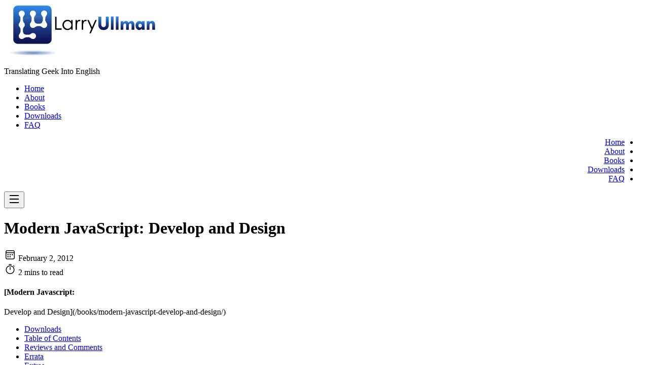

--- FILE ---
content_type: text/html; charset=utf-8
request_url: https://larryullman.com/books/modern-javascript-develop-and-design/
body_size: 7097
content:
<!DOCTYPE html>
<html lang="en-US" dir="ltr">
<head><meta charset="utf-8">
<meta name="viewport" content="width=device-width">
<meta name="color-scheme" content="dark light">
<meta name="description" content="[Modern Javascript:
Develop and Design](/books/modern-javascript-develop-and-design/)

Downloads
Table of Contents
Reviews and Comments
Errata
Extras


Welcome to the companion Web pages for the book Modern JavaScript: Develop and Design, written by Larry Ullman and published by Peachpit Press (ISBN 0-321-81252-2). The book was published in February 2012.
Modern JavaScript: Develop and Design was written to teach JavaScript as a complete programming language. The book does so using practical examples and emphasizing approaches that represent how the language should truly be used today. You&rsquo;ll learn sound Web development theory, relying heavily upon unobtrusive JavaScript, progressive enhancement, and object detection, among other concepts. At the same time, you&rsquo;ll also walk away with plenty of usable code and many examples that are applicable to today&rsquo;s Web. There&rsquo;s even a chapter on using JavaScript and PHP together to create a complete, functional, and reliable Web application (the basis of an auction site)." />
<meta name="author" content="Larry">
<meta name="keywords" content="">

<link rel="canonical" href="https://larryullman.com/books/modern-javascript-develop-and-design/" /><!-- open graph --><meta property="og:type" content="article" />
<meta property="og:description" content="[Modern Javascript:
Develop and Design](/books/modern-javascript-develop-and-design/)

Downloads
Table of Contents
Reviews and Comments
Errata
Extras


Welcome to the companion Web pages for the book Modern JavaScript: Develop and Design, written by Larry Ullman and published by Peachpit Press (ISBN 0-321-81252-2). The book was published in February 2012.
Modern JavaScript: Develop and Design was written to teach JavaScript as a complete programming language. The book does so using practical examples and emphasizing approaches that represent how the language should truly be used today. You&rsquo;ll learn sound Web development theory, relying heavily upon unobtrusive JavaScript, progressive enhancement, and object detection, among other concepts. At the same time, you&rsquo;ll also walk away with plenty of usable code and many examples that are applicable to today&rsquo;s Web. There&rsquo;s even a chapter on using JavaScript and PHP together to create a complete, functional, and reliable Web application (the basis of an auction site)." />
<meta property="og:title" content="Modern JavaScript: Develop and Design" />
<meta property="og:site_name" content="Larry Ullman" />
<meta property="og:image:type" content="image/jpeg" />
<meta property="og:url" content="https://larryullman.com/books/modern-javascript-develop-and-design/" />
<meta property="og:locale" content="en-US" /><meta property="article:published_time" content="2012-02-02" /><meta property="article:modified_time" content="2012-02-02" />
<meta name="twitter:card" content="summary" />
<meta name="twitter:title" content="Modern JavaScript: Develop and Design | Larry Ullman" />
<meta name="twitter:description" content="[Modern Javascript:
Develop and Design](/books/modern-javascript-develop-and-design/)

Downloads
Table of Contents
Reviews and Comments
Errata
Extras


Welcome to the companion Web pages for the book Modern JavaScript: Develop and Design, written by Larry Ullman and published by Peachpit Press (ISBN 0-321-81252-2). The book was published in February 2012.
Modern JavaScript: Develop and Design was written to teach JavaScript as a complete programming language. The book does so using practical examples and emphasizing approaches that represent how the language should truly be used today. You&rsquo;ll learn sound Web development theory, relying heavily upon unobtrusive JavaScript, progressive enhancement, and object detection, among other concepts. At the same time, you&rsquo;ll also walk away with plenty of usable code and many examples that are applicable to today&rsquo;s Web. There&rsquo;s even a chapter on using JavaScript and PHP together to create a complete, functional, and reliable Web application (the basis of an auction site)." />
<meta name="twitter:domain" content="https://larryullman.com/books/modern-javascript-develop-and-design/" />

<title>Modern JavaScript: Develop and Design | Larry Ullman</title>

<link rel="icon" href="https://larryullman.com/favicon.ico"><!-- Stylesheets ---><link
          rel="stylesheet"
          href="/css/style.min.013d78a687098d6798c37a26ea2fd11aa84065bec0eec38cabeecb6f6a2cd8de.css"
          integrity="sha256-AT14pocJjWeYw3om6i/RGqhAZb7A7sOMq&#43;7Lb2os2N4="
          crossorigin="anonymous" /><!-- Script --><script src="/js/main.63585bc5794edcd24854a2689ba8657b91d0641acf0f2af744b363d1a347ee3b.js" integrity="sha256-Y1hbxXlO3NJIVKJom6hle5HQZBrPDyr3RLNj0aNH7js=" crossorigin="anonymous"></script><!-- Components -->
</head>
<body class="min-h-screen">
  <div id="fluidity-theme-container">
    <header class="relative z-50"><div
  class="bg-white/70 dark:bg-neutral-900/70 backdrop-blur-md border-b border-blue-100 dark:border-blue-950 shadow-sm">
  <div class="container mx-auto">
    <div class="flex justify-between items-center py-5 px-4">
      <div class="text-2xl">
        <a href="https://larryullman.com/" class="flex items-center gap-2"><img src="/images/lu-logo_013.jpg" alt="Larry Ullman" class="w-md h-sm object-cover" /></a>
        <p class="text-slate-600 dark:text-slate-300 italic text-sm sm:text-base">Translating Geek Into English</p>
      </div>

      <div class="flex relative items-center gap-0.5"><nav class="relative isolate" role="navigation">
    <ul class="hidden md:flex items-center gap-2"><li class="relative group">
      <a
        class="flex items-center relative px-4 py-2.5 rounded-lg text-base font-medium bg-transparent text-neutral-700 dark:text-neutral-200 hover:text-sky-600 dark:hover:text-sky-300 hover:bg-sky-50/80 dark:hover:bg-sky-900/20 active:bg-sky-100 dark:active:bg-sky-900/30 transform-gpu transition-all duration-300 ease-in-out motion-safe:hover:scale-[1.02] before:absolute before:inset-0 before:rounded-lg before:bg-gradient-to-br before:from-transparent before:to-transparent before:opacity-0 hover:before:from-sky-50/50 hover:before:to-sky-100/50 dark:hover:before:from-sky-900/30 dark:hover:before:to-sky-800/30 before:transition-opacity before:duration-300" href="/" title="Home">Home</a></li><li class="relative group">
      <a
        class="flex items-center relative px-4 py-2.5 rounded-lg text-base font-medium bg-transparent text-neutral-700 dark:text-neutral-200 hover:text-sky-600 dark:hover:text-sky-300 hover:bg-sky-50/80 dark:hover:bg-sky-900/20 active:bg-sky-100 dark:active:bg-sky-900/30 transform-gpu transition-all duration-300 ease-in-out motion-safe:hover:scale-[1.02] before:absolute before:inset-0 before:rounded-lg before:bg-gradient-to-br before:from-transparent before:to-transparent before:opacity-0 hover:before:from-sky-50/50 hover:before:to-sky-100/50 dark:hover:before:from-sky-900/30 dark:hover:before:to-sky-800/30 before:transition-opacity before:duration-300" href="/about/" title="About">About</a></li><li class="relative group">
      <a
        class="flex items-center relative px-4 py-2.5 rounded-lg text-base font-medium bg-transparent text-neutral-700 dark:text-neutral-200 hover:text-sky-600 dark:hover:text-sky-300 hover:bg-sky-50/80 dark:hover:bg-sky-900/20 active:bg-sky-100 dark:active:bg-sky-900/30 transform-gpu transition-all duration-300 ease-in-out motion-safe:hover:scale-[1.02] before:absolute before:inset-0 before:rounded-lg before:bg-gradient-to-br before:from-transparent before:to-transparent before:opacity-0 hover:before:from-sky-50/50 hover:before:to-sky-100/50 dark:hover:before:from-sky-900/30 dark:hover:before:to-sky-800/30 before:transition-opacity before:duration-300" href="/books/" title="Books">Books</a></li><li class="relative group">
      <a
        class="flex items-center relative px-4 py-2.5 rounded-lg text-base font-medium bg-transparent text-neutral-700 dark:text-neutral-200 hover:text-sky-600 dark:hover:text-sky-300 hover:bg-sky-50/80 dark:hover:bg-sky-900/20 active:bg-sky-100 dark:active:bg-sky-900/30 transform-gpu transition-all duration-300 ease-in-out motion-safe:hover:scale-[1.02] before:absolute before:inset-0 before:rounded-lg before:bg-gradient-to-br before:from-transparent before:to-transparent before:opacity-0 hover:before:from-sky-50/50 hover:before:to-sky-100/50 dark:hover:before:from-sky-900/30 dark:hover:before:to-sky-800/30 before:transition-opacity before:duration-300" href="/downloads/" title="Downloads">Downloads</a></li><li class="relative group">
      <a
        class="flex items-center relative px-4 py-2.5 rounded-lg text-base font-medium bg-transparent text-neutral-700 dark:text-neutral-200 hover:text-sky-600 dark:hover:text-sky-300 hover:bg-sky-50/80 dark:hover:bg-sky-900/20 active:bg-sky-100 dark:active:bg-sky-900/30 transform-gpu transition-all duration-300 ease-in-out motion-safe:hover:scale-[1.02] before:absolute before:inset-0 before:rounded-lg before:bg-gradient-to-br before:from-transparent before:to-transparent before:opacity-0 hover:before:from-sky-50/50 hover:before:to-sky-100/50 dark:hover:before:from-sky-900/30 dark:hover:before:to-sky-800/30 before:transition-opacity before:duration-300" href="/faq/" title="FAQ">FAQ</a></li></ul>

    
    <div class="relative md:hidden " dir="rtl">
      <ul
        id="mobile-menu"
        class="absolute top-0 -right-4 py-1 w-48
          transform opacity-0 scale-95 
          transition-all duration-200 ease-out
          bg-white dark:bg-neutral-900
          border border-neutral-200/80 dark:border-neutral-800/80
          rounded-xl divide-y divide-neutral-100 dark:divide-neutral-900/50
          shadow-lg shadow-neutral-100/20 dark:shadow-neutral-900/30
          backdrop-blur-md text-left	
          z-50"><li class="relative group">
      <a
        class="block px-4 py-2 text-sm text-neutral-700 dark:text-neutral-200 hover:bg-neutral-100/80 dark:hover:bg-neutral-800/80 active:bg-neutral-200 dark:active:bg-neutral-700 transition-colors duration-200" href="/" title="Home">Home</a></li><li class="relative group">
      <a
        class="block px-4 py-2 text-sm text-neutral-700 dark:text-neutral-200 hover:bg-neutral-100/80 dark:hover:bg-neutral-800/80 active:bg-neutral-200 dark:active:bg-neutral-700 transition-colors duration-200" href="/about/" title="About">About</a></li><li class="relative group">
      <a
        class="block px-4 py-2 text-sm text-neutral-700 dark:text-neutral-200 hover:bg-neutral-100/80 dark:hover:bg-neutral-800/80 active:bg-neutral-200 dark:active:bg-neutral-700 transition-colors duration-200" href="/books/" title="Books">Books</a></li><li class="relative group">
      <a
        class="block px-4 py-2 text-sm text-neutral-700 dark:text-neutral-200 hover:bg-neutral-100/80 dark:hover:bg-neutral-800/80 active:bg-neutral-200 dark:active:bg-neutral-700 transition-colors duration-200" href="/downloads/" title="Downloads">Downloads</a></li><li class="relative group">
      <a
        class="block px-4 py-2 text-sm text-neutral-700 dark:text-neutral-200 hover:bg-neutral-100/80 dark:hover:bg-neutral-800/80 active:bg-neutral-200 dark:active:bg-neutral-700 transition-colors duration-200" href="/faq/" title="FAQ">FAQ</a></li></ul>
    </div>
  </nav><button id="mobile-menu-button" class="fluidity-header-icon block md:hidden" aria-label="Toggle menu" aria-expanded="false"><svg
  width="24"
  height="24"
  viewBox="0 0 24 24"
  fill="currentColor"
  xmlns="http://www.w3.org/2000/svg"ZgotmplZZgotmplZ><path d="M3 4H21V6H3V4ZM3 11H21V13H3V11ZM3 18H21V20H3V18Z"></path></svg>
</button>
      </div>
    </div>
  </div>
</div>
</header>
    <main class="flex-1 relative z-[1]"><div class="container mt-1 mx-auto px-2 py-2 md:px-2 md:py-4 lg:px-4 lg:py-8 min-h-screen">
    
    <header class="mb-4 md:mb-8 lg:mb-12"><h1 class="fluidity-page-title text-4xl group mb-2 md:mb-4 lg:mb-8">
        <span class="relative inline-block">
          Modern JavaScript: Develop and Design
          <span class="fluidity-page-title-line"></span>
        </span>
      </h1>

      <div
        class="relative overflow-hidden
                  bg-gradient-to-br from-white/95 to-neutral-50/90
                  dark:from-neutral-900/95 dark:to-neutral-800/90
                  border border-neutral-200/80 dark:border-neutral-700/80
                  rounded-xl p-2 md:p-3 lg:p-6 
                  backdrop-blur-md
                  shadow-lg shadow-sky-100/20 dark:shadow-sky-900/20
                  transition-all duration-300 ease-out">
        
        <div class="flex flex-wrap gap-6"><div class="flex items-center gap-2 text-neutral-700 dark:text-neutral-300 group">
            </div>
          <div class="flex flex-wrap items-center gap-5 text-neutral-700 dark:text-neutral-300">
            <div class="flex items-center gap-2 group">
              <span
                class="text-sky-600 dark:text-sky-400 transition-transform duration-300 
                           group-hover:scale-110"><svg
  width="24"
  height="24"
  viewBox="0 0 24 24"
  fill="currentColor"
  xmlns="http://www.w3.org/2000/svg"ZgotmplZZgotmplZ><path
      d="M17.75 3C19.5449 3 21 4.45507 21 6.25V17.75C21 19.5449 19.5449 21 17.75 21H6.25C4.45507 21 3 19.5449 3 17.75V6.25C3 4.45507 4.45507 3 6.25 3H17.75ZM19.5 8.5H4.5V17.75C4.5 18.7165 5.2835 19.5 6.25 19.5H17.75C18.7165 19.5 19.5 18.7165 19.5 17.75V8.5ZM7.75 14.5C8.44036 14.5 9 15.0596 9 15.75C9 16.4404 8.44036 17 7.75 17C7.05964 17 6.5 16.4404 6.5 15.75C6.5 15.0596 7.05964 14.5 7.75 14.5ZM12 14.5C12.6904 14.5 13.25 15.0596 13.25 15.75C13.25 16.4404 12.6904 17 12 17C11.3096 17 10.75 16.4404 10.75 15.75C10.75 15.0596 11.3096 14.5 12 14.5ZM7.75 10.5C8.44036 10.5 9 11.0596 9 11.75C9 12.4404 8.44036 13 7.75 13C7.05964 13 6.5 12.4404 6.5 11.75C6.5 11.0596 7.05964 10.5 7.75 10.5ZM12 10.5C12.6904 10.5 13.25 11.0596 13.25 11.75C13.25 12.4404 12.6904 13 12 13C11.3096 13 10.75 12.4404 10.75 11.75C10.75 11.0596 11.3096 10.5 12 10.5ZM16.25 10.5C16.9404 10.5 17.5 11.0596 17.5 11.75C17.5 12.4404 16.9404 13 16.25 13C15.5596 13 15 12.4404 15 11.75C15 11.0596 15.5596 10.5 16.25 10.5ZM17.75 4.5H6.25C5.2835 4.5 4.5 5.2835 4.5 6.25V7H19.5V6.25C19.5 5.2835 18.7165 4.5 17.75 4.5Z" /></svg>
</span>
              <time
                datetime="2012-02-02T17:53:54&#43;00:00"
                title="published"
                class="text-sm group-hover:text-sky-600 dark:group-hover:text-sky-400
                           transition-colors duration-200">
                February 2, 2012
              </time>
            </div>

            


            <div class="flex items-center gap-2 group">
              <span
                class="text-sky-600 dark:text-sky-400 transition-transform duration-300 
                           group-hover:scale-110"><svg
  width="24"
  height="24"
  viewBox="0 0 24 24"
  fill="currentColor"
  xmlns="http://www.w3.org/2000/svg"ZgotmplZZgotmplZ><path
      d="M12 5C16.6944 5 20.5 8.80558 20.5 13.5C20.5 18.1944 16.6944 22 12 22C7.30558 22 3.5 18.1944 3.5 13.5C3.5 8.80558 7.30558 5 12 5ZM12 6.5C8.13401 6.5 5 9.63401 5 13.5C5 17.366 8.13401 20.5 12 20.5C15.866 20.5 19 17.366 19 13.5C19 9.63401 15.866 6.5 12 6.5ZM12 8C12.3797 8 12.6935 8.28215 12.7432 8.64823L12.75 8.75V13.25C12.75 13.6642 12.4142 14 12 14C11.6203 14 11.3065 13.7178 11.2568 13.3518L11.25 13.25V8.75C11.25 8.33579 11.5858 8 12 8ZM19.1472 5.11371L19.2298 5.17355L20.3882 6.13773C20.7066 6.40272 20.7498 6.87562 20.4849 7.19398C20.2419 7.48581 19.8243 7.54649 19.5112 7.35047L19.4286 7.29063L18.2702 6.32645C17.9518 6.06146 17.9086 5.58856 18.1735 5.2702C18.4165 4.97837 18.8341 4.91769 19.1472 5.11371ZM14.25 2.5C14.6642 2.5 15 2.83579 15 3.25C15 3.6297 14.7178 3.94349 14.3518 3.99315L14.25 4H9.75C9.33579 4 9 3.66421 9 3.25C9 2.8703 9.28215 2.55651 9.64823 2.50685L9.75 2.5H14.25Z" /></svg>
</span>
              <span
                class="text-sm group-hover:text-sky-600 dark:group-hover:text-sky-400
                           transition-colors duration-200">
                2 mins to read
              </span>
            </div></div>
        </div>

        
        <div class="fluidity-decorative-gradient-line"></div>
      </div>
    </header>

    
    <div class="grid grid-cols-1 lg:grid-cols-3 gap-4 lg:gap-8">
      
      <div id="main-content" class="col-span-1 lg:col-span-2 order-2 lg:order-1">
        <div
          class="relative overflow-hidden
                bg-gradient-to-br from-white/95 to-neutral-50/90
                dark:from-neutral-900/95 dark:to-neutral-800/90
                rounded-xl px-4 md:px-8 py-3 md:py-6
                border border-neutral-200/80 dark:border-neutral-700/80
                backdrop-blur-md
                shadow-lg shadow-sky-100/20 dark:shadow-sky-900/20
                transition-all duration-300 ease-out">
          <article class="prose prose-neutral dark:prose-invert">
            <h4 id="modern-javascript">[Modern Javascript:</h4>
<p>Develop and Design](/books/modern-javascript-develop-and-design/)</p>
<ul>
<li><a href="/books/modern-javascript-develop-and-design/#downloads" title="Modern JavaScript: Develop and Design Downloads">Downloads</a></li>
<li><a href="/books/modern-javascript-develop-and-design/table-of-contents/" title="Modern JavaScript: Develop and Design Table of Contents">Table of Contents</a></li>
<li><a href="/books/modern-javascript-develop-and-design/reviews/" title="Modern JavaScript: Develop and Design Reviews">Reviews and Comments</a></li>
<li><a href="/books/modern-javascript-develop-and-design/errata/" title="Modern JavaScript: Develop and Design Errata">Errata</a></li>
<li><a href="/tag/jsdd/" title="Modern JavaScript: Develop and Design Extras">Extras</a></li>
</ul>
<p><img src="/images/jsdd.jpg" alt=""></p>
<p>Welcome to the companion Web pages for the book <em>Modern JavaScript: Develop and Design</em>, written by Larry Ullman and published by Peachpit Press (ISBN 0-321-81252-2). The book was published in February 2012.</p>
<p><em>Modern JavaScript: Develop and Design</em> was written to teach JavaScript as a complete programming language. The book does so using practical examples and emphasizing approaches that represent how the language should truly be used today. You&rsquo;ll learn sound Web development theory, relying heavily upon <em>unobtrusive JavaScript</em>, <em>progressive enhancement</em>, and <em>object detection</em>, among other concepts. At the same time, you&rsquo;ll also walk away with plenty of usable code and many examples that are applicable to today&rsquo;s Web. There&rsquo;s even a chapter on using JavaScript and PHP together to create a complete, functional, and reliable Web application (the basis of an auction site).</p>
<h2 id="other-resources">Other Resources</h2>
<p>Beside the handful of pages dedicated to this book, there&rsquo;s plenty of other content on <a href="/">LarryUllman.com</a> in which you might be interested. Use the &ldquo;Post Categories&rdquo; links above to browse by general topic. Any post that&rsquo;s pertinent specifically to this edition of this book will also have the <a href="/tag/ecom/">&ldquo;jsdd&rdquo; tag</a> (also accessible through the &ldquo;Extras&rdquo; link on right).</p>
<h2 id="downloads">Downloads</h2>
<p>You can download the code for the book using the link below. If you have any questions or problems, I&rsquo;d recommend using the book&rsquo;s corresponding support <a href="/forum/list.php?24">forum</a>, where you&rsquo;ll get the fastest answer. Some things you should know:</p>
<ul>
<li>Although these scripts are named  as they are in the book, they do include any updates and changes as warranted by errors that were found after publication. Thus, if you are having problems with a particular script, download the most current version here or check the <a href="errata/">errata</a> section.</li>
<li>The URLs as referenced in the book <strong>are not</strong> available for execution online.</li>
<li>These scripts have been formatted with line breaks that will work on most systems running most text editors. If you have difficulty opening a script, try:
<ul>
<li>adjusting the way your text editor treats text files</li>
<li>using a different text editor, if possible</li>
<li>posting a message to the online <a href="/forum/list.php?24">forum</a>, asking for help</li>
</ul>
</li>
</ul>
<h3 id="complete-set-of-scripts">Complete Set of Scripts</h3>
<p><a href="/downloads/modern_javascript_scripts.zip">modern_javascript_scripts.zip</a> (236 KB, last modified 06/13/2012)</p>

          </article>

          
          <div class="fluidity-decorative-gradient-line"></div>
        </div>
      </div>
      
      <aside id="sidebar" class="lg:block lg:col-span-1 order-1 lg:order-2">
        <div
          class="sticky top-4 rounded-xl p-4
                    relative overflow-hidden
                    bg-gradient-to-br from-white/95 to-neutral-50/90
                    dark:from-neutral-900/95 dark:to-neutral-800/90
                    border border-neutral-200/80 dark:border-neutral-700/80
                    backdrop-blur-md
                    shadow-lg shadow-sky-100/20 dark:shadow-sky-900/20
                    transition-all duration-300 ease-out"><div class="border-b border-neutral-200/60 dark:border-neutral-700/60 my-4 hidden md:block"></div><div
            class="flex flex-wrap gap-2 justify-between text-sm text-neutral-700 dark:text-neutral-400 hidden md:flex">
            <button
              onclick="window.scrollTo({top: 0, behavior: 'smooth'})"
              class="group inline-flex items-center gap-1 py-1.5 rounded-lg cursor-pointer
                     hover:text-sky-600 dark:hover:text-sky-400
                     transform-gpu motion-safe:hover:-translate-y-0.5
                     transition-all duration-300 ease-out">
              <span
                class="text-sky-600 dark:text-sky-400 transition-transform duration-300 
                           group-hover:scale-110 group-hover:-translate-y-0.5"><svg
  width="24"
  height="24"
  viewBox="0 0 24 24"
  fill="currentColor"
  xmlns="http://www.w3.org/2000/svg"ZgotmplZZgotmplZ><path
      d="M12.2803 2.21967C11.9874 1.92678 11.5126 1.92678 11.2197 2.21967L6.21967 7.21967C5.92678 7.51256 5.92678 7.98744 6.21967 8.28033C6.51256 8.57322 6.98744 8.57322 7.28033 8.28033L11 4.56066V18.25C11 18.6642 11.3358 19 11.75 19C12.1642 19 12.5 18.6642 12.5 18.25V4.56066L16.2197 8.28033C16.5126 8.57322 16.9874 8.57322 17.2803 8.28033C17.5732 7.98744 17.5732 7.51256 17.2803 7.21967L12.2803 2.21967ZM5.25 20.5C4.83579 20.5 4.5 20.8358 4.5 21.25C4.5 21.6642 4.83579 22 5.25 22H18.25C18.6642 22 19 21.6642 19 21.25C19 20.8358 18.6642 20.5 18.25 20.5H5.25Z" /></svg>
</span>
              <span>Back to Top</span>
            </button>

            <button
              onclick="document.getElementById('comments').scrollIntoView({behavior: 'smooth'})"
              class="group inline-flex items-center gap-1 py-1.5 rounded-lg cursor-pointer
                     hover:text-sky-600 dark:hover:text-sky-400
                     transform-gpu motion-safe:hover:-translate-y-0.5
                     transition-all duration-300 ease-out">
            </button>

            <button
              id="toggle-sidebar"
              class="group inline-flex items-center gap-1 py-1.5 rounded-lg cursor-pointer
                     hover:text-sky-600 dark:hover:text-sky-400
                     transform-gpu motion-safe:hover:-translate-y-0.5
                     transition-all duration-300 ease-out">
              <span
                class="text-sky-600 dark:text-sky-400 transition-transform duration-300 
                           group-hover:scale-110 group-hover:rotate-12"><svg
  width="24"
  height="24"
  viewBox="0 0 24 24"
  fill="currentColor"
  xmlns="http://www.w3.org/2000/svg"ZgotmplZZgotmplZ><path
      d="M6.75 3C4.12665 3 2 5.12665 2 7.75V14.75C2 15.9926 3.00736 17 4.25 17H4.5V8.75C4.5 6.95507 5.95507 5.5 7.75 5.5H19V5.25C19 4.00736 17.9926 3 16.75 3H6.75ZM19.2541 6.5H19.75C20.9409 6.5 21.9156 7.42516 21.9948 8.59595L22 8.75V9.75352C22 10.1677 21.6642 10.5035 21.25 10.5035C20.8703 10.5035 20.5565 10.2214 20.5068 9.85529L20.5 9.75352V8.75C20.5 8.3703 20.2178 8.05651 19.8518 8.00685L19.75 8H19.2541C18.8399 8 18.5041 7.66421 18.5041 7.25C18.5041 6.8703 18.7863 6.55651 19.1523 6.50685L19.2541 6.5ZM6.25 11.5008C6.6297 11.5008 6.94349 11.7829 6.99315 12.149L7 12.2508V14.7453C7 15.1595 6.66421 15.4953 6.25 15.4953C5.8703 15.4953 5.55651 15.2131 5.50685 14.847L5.5 14.7453V12.2508C5.5 11.8366 5.83579 11.5008 6.25 11.5008ZM6.99315 17.1435C6.94349 16.7774 6.6297 16.4953 6.25 16.4953C5.83579 16.4953 5.5 16.831 5.5 17.2453V18.25L5.50519 18.404C5.58436 19.5748 6.55914 20.5 7.75 20.5H8.25L8.35177 20.4932C8.71785 20.4435 9 20.1297 9 19.75C9 19.3358 8.66421 19 8.25 19H7.75L7.64823 18.9932C7.28215 18.9435 7 18.6297 7 18.25V17.2453L6.99315 17.1435ZM22 17.2453C22 16.831 21.6642 16.4953 21.25 16.4953C20.8358 16.4953 20.5 16.831 20.5 17.2453V18.25C20.5 18.6642 20.1642 19 19.75 19H18.7471C18.3329 19 17.9971 19.3358 17.9971 19.75C17.9971 20.1642 18.3329 20.5 18.7471 20.5H19.75C20.9926 20.5 22 19.4926 22 18.25V17.2453ZM14.7529 19H16.248C16.6622 19 16.998 19.3358 16.998 19.75C16.998 20.1297 16.7158 20.4435 16.3497 20.4932L16.248 20.5H14.7529C14.3387 20.5 14.0029 20.1642 14.0029 19.75C14.0029 19.3703 14.285 19.0565 14.6511 19.0068L14.7529 19ZM12.2463 19H10.7507L10.6489 19.0068C10.2828 19.0565 10.0007 19.3703 10.0007 19.75C10.0007 20.1642 10.3364 20.5 10.7507 20.5H12.2463L12.3481 20.4932C12.7142 20.4435 12.9963 20.1297 12.9963 19.75C12.9963 19.3358 12.6605 19 12.2463 19ZM21.9932 12.149C21.9435 11.7829 21.6297 11.5008 21.25 11.5008C20.8358 11.5008 20.5 11.8366 20.5 12.2508V14.7453L20.5068 14.847C20.5565 15.2131 20.8703 15.4953 21.25 15.4953C21.6642 15.4953 22 15.1595 22 14.7453V12.2508L21.9932 12.149ZM9.50281 7.25C9.50281 6.83579 9.16702 6.5 8.75281 6.5H7.75C6.50736 6.5 5.5 7.50736 5.5 8.75V9.75352C5.5 10.1677 5.83579 10.5035 6.25 10.5035C6.66421 10.5035 7 10.1677 7 9.75352V8.75C7 8.33579 7.33579 8 7.75 8H8.75281C9.16702 8 9.50281 7.66421 9.50281 7.25ZM15.249 6.5H16.752C17.1662 6.5 17.502 6.83579 17.502 7.25C17.502 7.6297 17.2198 7.94349 16.8537 7.99315L16.752 8H15.249C14.8348 8 14.499 7.66421 14.499 7.25C14.499 6.8703 14.7811 6.55651 15.1472 6.50685L15.249 6.5ZM12.7451 6.5H11.25L11.1482 6.50685C10.7822 6.55651 10.5 6.8703 10.5 7.25C10.5 7.66421 10.8358 8 11.25 8H12.7451L12.8469 7.99315C13.2129 7.94349 13.4951 7.6297 13.4951 7.25C13.4951 6.83579 13.1593 6.5 12.7451 6.5Z" /></svg>
</span>
              <span>Hide</span>
            </button>

            
            <div class="fluidity-decorative-gradient-line"></div>
          </div>
        </div>
      </aside>
    </div>

    <aside id="article-aside" class="mt-4 lg:mt-12"><div class="w-fit">
        <nav class="fluidity-tab-list flex gap-6" aria-label="Tabs" role="tablist"></nav>
      </div>

      <div class="mt-4">
        </div>
    </aside>
  </div></main>
    <footer class="relative z-50"><div
  class="mt-16 border-t border-neutral-200/80 dark:border-neutral-800/20 
            bg-gradient-to-b from-white/80 via-sky-50/30 to-blue-50/20
            dark:from-neutral-900/90 dark:via-neutral-900/50 dark:to-neutral-800/30 
            backdrop-blur-md">
  <div class="max-w-6xl mx-auto px-4 sm:px-6 lg:px-8 py-6 lg:py-12">
    <div class="grid grid-cols-1 sm:grid-cols-2 md:grid-cols-4 gap-2 md:gap-4 lg:gap-8">
      
       
      <div class="col-span-1 md:col-span-2">
        <h3 class="text-lg sm:text-xl font-semibold text-neutral-900 dark:text-neutral-50 mb-4">
            <a
              href="/privacy-policy/"
              class="inline-flex items-center underline-offset-2
                      text-neutral-900 dark:text-neutral-50
                      hover:underline
                      transition-colors duration-300 ease-in-out">
                Privacy Policy
            </a>
        </h3>
      </div>

      
      <div>
        <h3 class="text-lg sm:text-xl font-semibold text-neutral-900 dark:text-neutral-50 mb-4">Sections</h3><ul class="space-y-2 text-slate-600 dark:text-slate-300 text-sm sm:text-base"><li>
              <a
                href="/posts/"
                class="group flex items-center gap-2
                        hover:text-sky-600 dark:hover:text-sky-300 
                        transition-all duration-300 ease-in-out">
                <span class="transform group-hover:translate-x-1 transition-transform duration-300">Posts</span>
                <span
                  class="text-sm text-neutral-500 dark:text-neutral-400
                           group-hover:text-sky-500 dark:group-hover:text-sky-400
                           transition-colors duration-300">
                  (546)
                </span>
              </a>
            </li><li>
              <a
                href="/pages/"
                class="group flex items-center gap-2
                        hover:text-sky-600 dark:hover:text-sky-300 
                        transition-all duration-300 ease-in-out">
                <span class="transform group-hover:translate-x-1 transition-transform duration-300">Pages</span>
                <span
                  class="text-sm text-neutral-500 dark:text-neutral-400
                           group-hover:text-sky-500 dark:group-hover:text-sky-400
                           transition-colors duration-300">
                  (103)
                </span>
              </a>
            </li><li>
            <a
              href="/tag"
              class="group flex items-center gap-2
                      hover:text-sky-600 dark:hover:text-sky-300 
                      transition-all duration-300 ease-in-out">
              <span class="transform group-hover:translate-x-1 transition-transform duration-300">
                Tags
              </span>
              <span
                class="text-sm text-neutral-500 dark:text-neutral-400
                         group-hover:text-sky-500 dark:group-hover:text-sky-400
                         transition-colors duration-300">
                (302)
              </span>
            </a>
          </li>
      </ul>
      </div>

      
      <div class="text-center text-neutral-600 dark:text-neutral-400 font-sans text-sm sm:text-base">
        <p>
          &copy; 2025 Larry Ullman. 
  
          All rights reserved.
        </p>
      </div>
      </div>

    <div class="relative flex justify-center my-4">
      <div
        class="absolute inset-x-0 top-1/2 h-[1px] -translate-y-1/2 bg-gradient-to-r from-transparent via-sky-200 dark:via-sky-800 to-transparent opacity-50 blur-[0.5px]"></div>
      <span
        class="relative z-10 rounded-full 
                   bg-sky-50 dark:bg-neutral-900
                   px-4 py-0.5
                   text-neutral-600 dark:text-neutral-400 
                   text-xs font-mono italic">
        Site built with
        <a
          rel="nofollow"
          class="underline decoration-neutral-300 
                  hover:text-sky-600 dark:hover:text-sky-400 
                  transition-colors duration-300"
          target="_blank"
          href="https://gohugo.io">
          Hugo
        </a>
        &&
        <a
          class="underline decoration-neutral-300 
                  hover:text-sky-600 dark:hover:text-sky-400 
                  transition-colors duration-300"
          rel="nofollow"
          target="_blank"
          href="https://github.com/wayjam/hugo-theme-fluidity">
          Theme Fluidity
        </a>
      </span>
    </div>

  </div>
</div></footer>
  </div>
</body>
</html>